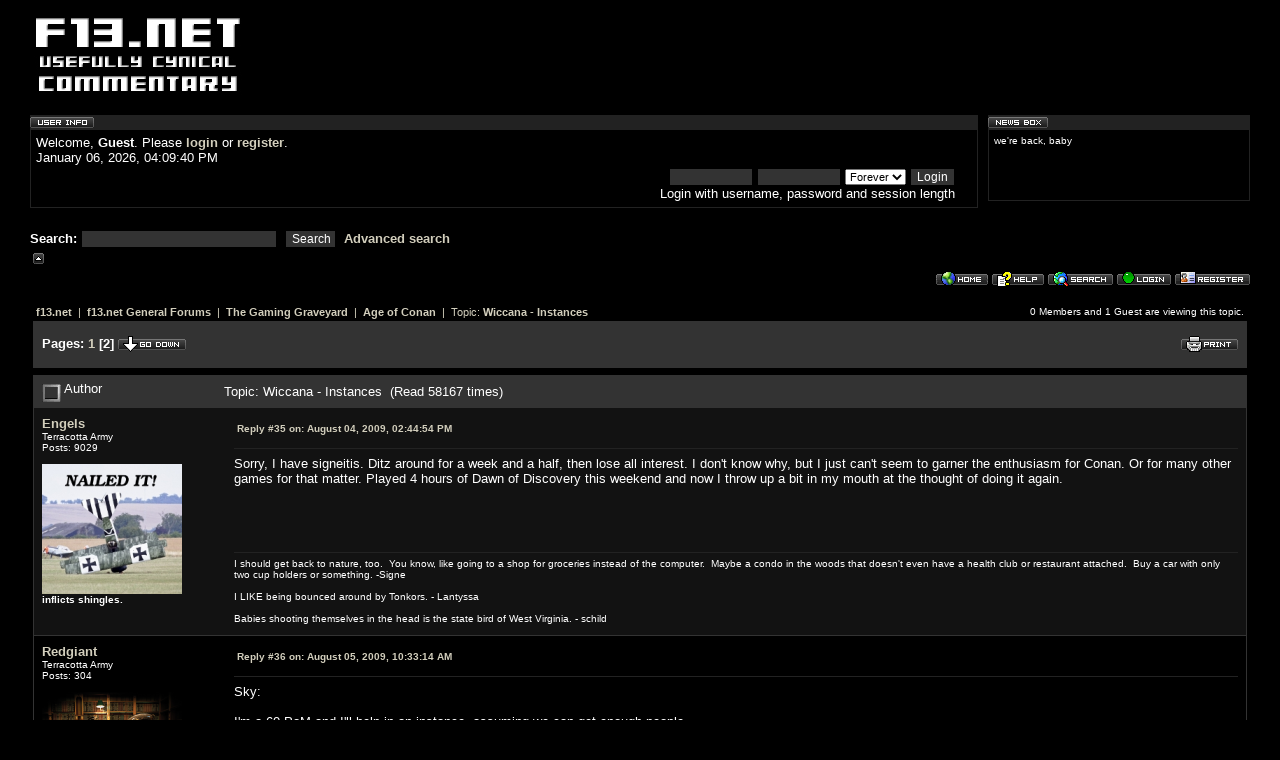

--- FILE ---
content_type: text/html; charset=ISO-8859-1
request_url: http://forums.f13.net/index.php?topic=17414.msg685491
body_size: 40515
content:
<!DOCTYPE html PUBLIC "-//W3C//DTD XHTML 1.0 Transitional//EN" "http://www.w3.org/TR/xhtml1/DTD/xhtml1-transitional.dtd">



<html><head>



	<meta http-equiv="Content-Type" content="text/html; charset=ISO-8859-1" />



	<meta name="description" content="f13.net forums - Wiccana - Instances" />



	<meta name="keywords" content="f13,gaming,usefully cynical commentary,mmorpg,hello kitty" />

	<link rel="stylesheet" type="text/css" href="http://forums.f13.net/Themes/default/tooltipster.css" />
	<link rel="stylesheet" type="text/css" href="http://forums.f13.net/Themes/f13/tooltipster.css" />

	<script type="text/javascript" src="http://code.jquery.com/jquery-1.7.0.min.js"></script>
	<script language="JavaScript" type="text/javascript" src="http://forums.f13.net/Themes/default/script.js"></script>
	<script language="JavaScript" type="text/javascript" src="http://forums.f13.net/Themes/default/video_popup.js"></script>
	<script language="JavaScript" type="text/javascript" src="http://forums.f13.net/Themes/default/jquery.tooltipster_hex.js"></script>
	<script language="JavaScript" type="text/javascript" src="http://forums.f13.net/Themes/default/hexdeck.js"></script>
	<script language="JavaScript" type="text/javascript" src="http://forums.f13.net/Themes/default/tooltipster.js"></script>

	<script language="JavaScript" type="text/javascript"><!--



		var smf_theme_url = "http://forums.f13.net/Themes/f13";



		var smf_images_url = "http://forums.f13.net/Themes/f13/images";


	// --></script>



	<title>f13.net forums - Wiccana - Instances</title>



	<link rel="stylesheet" type="text/css" href="http://forums.f13.net/Themes/f13/style.css" />



	<link rel="help" href="http://forums.f13.net/index.php?PHPSESSID=op153dnrjmmqsqrac0rvngd7r0&amp;action=help" target="_blank" />



	<link rel="search" href="http://forums.f13.net/index.php?PHPSESSID=op153dnrjmmqsqrac0rvngd7r0&amp;action=search" />



	<link rel="contents" href="http://forums.f13.net/index.php?PHPSESSID=op153dnrjmmqsqrac0rvngd7r0&amp;" />



	<link rel="prev" href="http://forums.f13.net/index.php?PHPSESSID=op153dnrjmmqsqrac0rvngd7r0&amp;action=;topic=17414.0;prev_next=prev" />



	<link rel="next" href="http://forums.f13.net/index.php?PHPSESSID=op153dnrjmmqsqrac0rvngd7r0&amp;action=;topic=17414.0;prev_next=next" />



	<link rel="index" href="http://forums.f13.net/index.php?PHPSESSID=op153dnrjmmqsqrac0rvngd7r0&amp;action=;board=84.0" />
	<style type="text/css">
	a img{
	border: 0;
	}
	</style>
	<script language="JavaScript" type="text/javascript"><!-- // --><![CDATA[
		var smf_scripturl = "http://forums.f13.net/index.php?PHPSESSID=op153dnrjmmqsqrac0rvngd7r0&amp;";
	// ]]></script>







	<script language="JavaScript" type="text/javascript"><!--



		var current_header = false;







		function shrinkHeader(mode)



		{



			document.cookie = "upshrink=" + (mode ? 1 : 0);



			document.getElementById("upshrink").src = smf_images_url + (mode ? "/upshrink2.gif" : "/upshrink.gif");







			document.getElementById("upshrinkHeader").style.display = mode ? "none" : "";







			current_header = mode;



		}



	// --></script>



<script src="http://www.google-analytics.com/urchin.js" type="text/javascript">
</script>
<script type="text/javascript">
_uacct = "UA-623020-1";
urchinTracker();
</script>

</head>

<body>



	<div id="headerarea" style="padding: 12px 30px 4px 30px;">


		<table cellspacing="0" cellpadding="0" border="0" align="center" width="100%" style="position: relative;">


			<tr>


				<td valign="bottom" style="padding: 4px; white-space: nowrap;">



					<a href="http://forums.f13.net"><img src="http://forums.f13.net/Themes/f13/images/f13logo.jpg" width="208" style="float: left;" alt="" border="0"/></a></td>

<td valign="bottom" style="padding: 0px; white-space: nowrap;">

</td>
</tr></table>

		<table cellspacing="0" cellpadding="0" border="0" align="center" width="100%" style="position: relative;">

			<tr><td>&nbsp;</td></tr>



			<tr id="upshrinkHeader">



				<td valign="top">



					<div class="headertitles" style="margin-right: 5px; position: relative;"><img src="http://forums.f13.net/Themes/f13/images/blank.gif" height="12" alt="" /></div>



					<div class="headerbodies" style="position: relative; margin-right: 5px;">



						<img src="http://forums.f13.net/Themes/f13/images/english/userinfo.gif" style="position: absolute; left: -1px; top: -16px; clear: both;" alt="" />



						<table width="99%" cellpadding="0" cellspacing="5" border="0"><tr>



							<td>Welcome, <b>Guest</b>. Please <a href="http://forums.f13.net/index.php?PHPSESSID=op153dnrjmmqsqrac0rvngd7r0&amp;action=login">login</a> or <a href="http://forums.f13.net/index.php?PHPSESSID=op153dnrjmmqsqrac0rvngd7r0&amp;action=register">register</a>.<br />



							January 06, 2026, 04:09:40 PM<br />







							<form action="http://forums.f13.net/index.php?PHPSESSID=op153dnrjmmqsqrac0rvngd7r0&amp;action=login2" method="post" style="margin: 3px 1ex 1px 0; text-align:right;">



								<input type="text" name="user" size="10" /> <input type="password" name="passwrd" size="10" />



								<select name="cookielength">



									<option value="60">1 Hour</option>



									<option value="1440">1 Day</option>



									<option value="10080">1 Week</option>



									<option value="302400">1 Month</option>



									<option value="-1" selected="selected">Forever</option>



								</select>



								<input type="submit" value="Login" /><br />



								Login with username, password and session length



							</form>



						</td></tr></table>



					</div>

	

					<br />



					<form action="http://forums.f13.net/index.php?PHPSESSID=op153dnrjmmqsqrac0rvngd7r0&amp;action=search2" method="post" style="margin: 0; margin-top: 7px;">



						<b>Search: </b><input type="text" name="search" value="" style="width: 190px;" />&nbsp;



						<input type="submit" name="submit" value="Search" style="width: 8ex;" />&nbsp;



						<a href="http://forums.f13.net/index.php?PHPSESSID=op153dnrjmmqsqrac0rvngd7r0&amp;action=search;advanced">Advanced search</a>



						<input type="hidden" name="advanced" value="0" />



						<input type="hidden" name="brd[84]" value="84" />



					</form>







				</td>



				<td width="262" style="padding-left: 5px;" valign="top">



					<div class="headertitles" style="width: 260px;"><img src="http://forums.f13.net/Themes/f13/images/blank.gif" height="12" alt="" /></div>



					<div class="headerbodies" style="width: 260px; position: relative; margin-bottom: 8px;">



						<img src="http://forums.f13.net/Themes/f13/images/english/newsbox.gif" style="position: absolute; left: -1px; top: -16px;" alt="" />



						<div style="height: 60px; overflow: auto; padding: 5px;" class="smalltext">we're back, baby</div>



					</div>



				</td>



			</tr>



		</table>







		<a href="#" onclick="shrinkHeader(!current_header); return false;"><img id="upshrink" src="http://forums.f13.net/Themes/f13/images/upshrink.gif" alt="*" title="Shrink or expand the header." style="margin: 2px 0;" border="0" /></a><img id="upshrinkTemp" src="http://forums.f13.net/Themes/f13/images/blank.gif" alt="" style="margin-right: 2ex;" />



				

				<div align="right"><a href="http://forums.f13.net/index.php?PHPSESSID=op153dnrjmmqsqrac0rvngd7r0&amp;"><img src="http://forums.f13.net/Themes/f13/images/english/home.gif" alt="Home" style="margin: 2px 0;" border="0" /></a> 



				<a href="http://forums.f13.net/index.php?PHPSESSID=op153dnrjmmqsqrac0rvngd7r0&amp;action=help" target="_blank"><img src="http://forums.f13.net/Themes/f13/images/english/help.gif" alt="Help" style="margin: 2px 0;" border="0" /></a> 



				<a href="http://forums.f13.net/index.php?PHPSESSID=op153dnrjmmqsqrac0rvngd7r0&amp;action=search"><img src="http://forums.f13.net/Themes/f13/images/english/search.gif" alt="Search" style="margin: 2px 0;" border="0" /></a> 



				<a href="http://forums.f13.net/index.php?PHPSESSID=op153dnrjmmqsqrac0rvngd7r0&amp;action=login"><img src="http://forums.f13.net/Themes/f13/images/english/login.gif" alt="Login" style="margin: 2px 0;" border="0" /></a> 



				<a href="http://forums.f13.net/index.php?PHPSESSID=op153dnrjmmqsqrac0rvngd7r0&amp;action=register"><img src="http://forums.f13.net/Themes/f13/images/english/register.gif" alt="Register" style="margin: 2px 0;" border="0" /></a>



	</div></div>



	<table width="98%" cellpadding="0" cellspacing="0" align="center" border="0"><tr>



		<td id="bodyarea" style="padding: 1ex 20px 2ex 20px;">

<a name="top"></a>

<a name="msg684890"></a>

<table width="100%" cellpadding="3" cellspacing="0">

	<tr>

		<td valign="bottom"><span class="nav" style="font-size: smaller;"><b><a href="http://forums.f13.net/index.php?PHPSESSID=op153dnrjmmqsqrac0rvngd7r0&amp;" class="nav">f13.net</a></b> &nbsp;|&nbsp; <b><a href="http://forums.f13.net/index.php?PHPSESSID=op153dnrjmmqsqrac0rvngd7r0&amp;#2" class="nav">f13.net General Forums</a></b> &nbsp;|&nbsp; <b><a href="http://forums.f13.net/index.php?PHPSESSID=op153dnrjmmqsqrac0rvngd7r0&amp;board=65.0" class="nav">The Gaming Graveyard</a></b> &nbsp;|&nbsp; <b><a href="http://forums.f13.net/index.php?PHPSESSID=op153dnrjmmqsqrac0rvngd7r0&amp;board=84.0" class="nav">Age of Conan</a></b> &nbsp;|&nbsp; Topic: <b><a href="http://forums.f13.net/index.php?PHPSESSID=op153dnrjmmqsqrac0rvngd7r0&amp;topic=17414.0" class="nav">Wiccana - Instances</a></b></span></td>

		<td align="right" class="smalltext">0 Members and 1 Guest are viewing this topic.</td>
    </tr>

</table>

<table width="100%" cellpadding="3" cellspacing="0" border="0" class="tborder" style="margin-bottom: 1ex;">

	<tr>

		<td align="left" class="catbg" width="100%" height="35">

			<table cellpadding="3" cellspacing="0" width="100%">

				<tr>

					<td>

						<b>Pages:</b> <a class="navPages" href="http://forums.f13.net/index.php?PHPSESSID=op153dnrjmmqsqrac0rvngd7r0&amp;topic=17414.0">1</a> [<b>2</b>]  <a href="#bot"><img src="http://forums.f13.net/Themes/f13/images/english/go_down.gif" alt="Go Down" border="0" align="top" /></a>

					</td>

					<td align="right" style="font-size: smaller;"><a href="http://forums.f13.net/index.php?PHPSESSID=op153dnrjmmqsqrac0rvngd7r0&amp;action=printpage;topic=17414.0" target="_blank"><img src="http://forums.f13.net/Themes/f13/images/english/print.gif" alt="Print" border="0" /></a></td>

				</tr>

			</table>

		</td>

	</tr>

</table>

<table width="100%" cellpadding="3" cellspacing="0" border="0" class="tborder" style="border-bottom: 0;">

	<tr class="titlebg">

		<td valign="middle" align="left" width="15%" style="padding-left: 6px;">

			<img src="http://forums.f13.net/Themes/f13/images/topic/veryhot_post.gif" alt="" align="middle" /> Author

		</td>

		<td valign="middle" align="left" width="85%" style="padding-left: 6px;">

			Topic: Wiccana - Instances &nbsp;(Read 58167 times)

		</td>

	</tr>

</table>

<table cellpadding="0" cellspacing="0" border="0" width="100%" class="bordercolor">

	<tr><td style="padding: 1px 1px 0 1px;">

		<table width="100%" cellpadding="3" cellspacing="0" border="0">

			<tr><td class="windowbg2">

				<table width="100%" cellpadding="5" cellspacing="0" style="table-layout: fixed;">

					<tr>

						<td valign="top" width="16%" rowspan="2" style="overflow: hidden;">

							<b><a href="http://forums.f13.net/index.php?PHPSESSID=op153dnrjmmqsqrac0rvngd7r0&amp;action=profile;u=1268" title="View the profile of Engels"><span style="color: ">Engels</span></a></b>

							<div class="smalltext">

								Terracotta Army<br />

								Posts: 9029<br />

								<br />

								<div style="overflow: auto; width: 100%;"><img src="http://forums.f13.net/index.php?PHPSESSID=op153dnrjmmqsqrac0rvngd7r0&amp;action=dlattach;attach=6161;type=avatar" alt="" class="avatar" border="0" /></div><b>

								inflicts shingles.</b><br /><br />

								

								

								

								<br />

							</div>

						</td>

						<td valign="top" width="85%" height="100%">

							<table width="100%" border="0"><tr>
								<td align="left" valign="middle" class="smalltext"><a href="http://forums.f13.net/index.php?PHPSESSID=op153dnrjmmqsqrac0rvngd7r0&amp;topic=17414.msg684890#msg684890">

									<b>Reply #35 on:</b> August 04, 2009, 02:44:54 PM</a></td>

								<td align="right" valign="bottom" height="20" nowrap="nowrap" style="font-size: smaller;">

								</td>

							</tr></table>

							<hr width="100%" size="1" class="hrcolor" />

							<div style="overflow: auto; width: 100%;">Sorry, I have signeitis. Ditz around for a week and a half, then lose all interest. I don&#039;t know why, but I just can&#039;t seem to garner the enthusiasm for Conan. Or for many other games for that matter. Played 4 hours of Dawn of Discovery this weekend and now I throw up a bit in my mouth at the thought of doing it again.</div>

						</td>

					</tr>

					<tr>

						<td valign="bottom" class="smalltext" width="85%">

							<table width="100%" border="0" style="table-layout: fixed;"><tr>

								<td align="left" colspan="2" class="smalltext" width="100%">

								</td>

							</tr><tr>

								<td align="left" valign="bottom" class="smalltext">

								</td>

								<td align="right" valign="bottom" class="smalltext">

								</td>

							</tr></table>

							<hr width="100%" size="1" class="hrcolor" />

							<div style="overflow: auto; width: 100%; padding-bottom: 3px;" class="signature">I should get back to nature, too.&nbsp; You know, like going to a shop for groceries instead of the computer.&nbsp; Maybe a condo in the woods that doesn&#39;t even have a health club or restaurant attached.&nbsp; Buy a car with only two cup holders or something. -Signe<br /><br />I LIKE being bounced around by Tonkors. - Lantyssa<br /><br />Babies shooting themselves in the head is the state bird of West Virginia. - schild</div>

						</td>

					</tr>

				</table>

			</td></tr>

		</table>

	</td></tr>

	<tr><td style="padding: 1px 1px 0 1px;">

		<a name="msg685370"></a>

		<table width="100%" cellpadding="3" cellspacing="0" border="0">

			<tr><td class="windowbg">

				<table width="100%" cellpadding="5" cellspacing="0" style="table-layout: fixed;">

					<tr>

						<td valign="top" width="16%" rowspan="2" style="overflow: hidden;">

							<b><a href="http://forums.f13.net/index.php?PHPSESSID=op153dnrjmmqsqrac0rvngd7r0&amp;action=profile;u=3164" title="View the profile of Redgiant"><span style="color: ">Redgiant</span></a></b>

							<div class="smalltext">

								Terracotta Army<br />

								Posts: 304<br />

								<br />

								<div style="overflow: auto; width: 100%;"><img src="http://forums.f13.net/index.php?PHPSESSID=op153dnrjmmqsqrac0rvngd7r0&amp;action=dlattach;attach=4417;type=avatar" alt="" class="avatar" border="0" /></div>

								

								

								

								<br />

							</div>

						</td>

						<td valign="top" width="85%" height="100%">

							<table width="100%" border="0"><tr>
								<td align="left" valign="middle" class="smalltext"><a href="http://forums.f13.net/index.php?PHPSESSID=op153dnrjmmqsqrac0rvngd7r0&amp;topic=17414.msg685370#msg685370">

									<b>Reply #36 on:</b> August 05, 2009, 10:33:14 AM</a></td>

								<td align="right" valign="bottom" height="20" nowrap="nowrap" style="font-size: smaller;">

								</td>

							</tr></table>

							<hr width="100%" size="1" class="hrcolor" />

							<div style="overflow: auto; width: 100%;">Sky:<br /><br />I&#039;m a 60 PoM and I&#039;ll help in an instance, assuming we can get enough people.<br /><br />Also, I don&#039;t know the threshhold at which a lvl 80 is no longer superman in an Epic instance. But I imagine that one of those bosses is going to start being felt at 60+.<br /><br />Engels:<br /><br />For me, Everquest in 1999-2000 and DAoC until ToA were the real times where I couldn&#039;t wait to play with others I knew in-game. The guild (and realm) community was very strong, and everyone was into playing through their avatars.<br /><br />Nowadays, all the games make it so you don&#039;t play through your avatar and immerse, you are very aware that you are just pushing buttons and soloing casually away. It is a combination of nothing really being &quot;new&quot; any more, the casualness and no-risk-ness of games, and generaly everyone being solo-oriented for whatever reasons the game decided to push you there.</div>

						</td>

					</tr>

					<tr>

						<td valign="bottom" class="smalltext" width="85%">

							<table width="100%" border="0" style="table-layout: fixed;"><tr>

								<td align="left" colspan="2" class="smalltext" width="100%">

								</td>

							</tr><tr>

								<td align="left" valign="bottom" class="smalltext">

								</td>

								<td align="right" valign="bottom" class="smalltext">

								</td>

							</tr></table>

							<hr width="100%" size="1" class="hrcolor" />

							<div style="overflow: auto; width: 100%; padding-bottom: 3px;" class="signature">A FUCKING COMPANY IS AT STEAK</div>

						</td>

					</tr>

				</table>

			</td></tr>

		</table>

	</td></tr>

	<tr><td style="padding: 1px 1px 0 1px;">

		<a name="msg685491"></a><a name="new"></a>

		<table width="100%" cellpadding="3" cellspacing="0" border="0">

			<tr><td class="windowbg2">

				<table width="100%" cellpadding="5" cellspacing="0" style="table-layout: fixed;">

					<tr>

						<td valign="top" width="16%" rowspan="2" style="overflow: hidden;">

							<b><a href="http://forums.f13.net/index.php?PHPSESSID=op153dnrjmmqsqrac0rvngd7r0&amp;action=profile;u=331" title="View the profile of Typhon"><span style="color: ">Typhon</span></a></b>

							<div class="smalltext">

								Terracotta Army<br />

								Posts: 2493<br />

								<br />

								<div style="overflow: auto; width: 100%;"><img src="http://forums.f13.net/index.php?PHPSESSID=op153dnrjmmqsqrac0rvngd7r0&amp;action=dlattach;attach=1320;type=avatar" alt="" class="avatar" border="0" /></div>

								

								

								

								<br />

							</div>

						</td>

						<td valign="top" width="85%" height="100%">

							<table width="100%" border="0"><tr>
								<td align="left" valign="middle" class="smalltext"><a href="http://forums.f13.net/index.php?PHPSESSID=op153dnrjmmqsqrac0rvngd7r0&amp;topic=17414.msg685491#msg685491">

									<b>Reply #37 on:</b> August 05, 2009, 12:45:32 PM</a></td>

								<td align="right" valign="bottom" height="20" nowrap="nowrap" style="font-size: smaller;">

								</td>

							</tr></table>

							<hr width="100%" size="1" class="hrcolor" />

							<div style="overflow: auto; width: 100%;"><div class="quoteheader"><a href="http://forums.f13.net/index.php?PHPSESSID=op153dnrjmmqsqrac0rvngd7r0&amp;topic=17414.msg684883#msg684883">Quote from: Sky on August 04, 2009, 02:33:04 PM</a></div><div class="quote">What levels are your guys? Breas is a 52 Conq right now. I&#039;d probably prefer the cheese method of having a lvl 80 walk through it for the quest updates, since putting together a PUG would be tough.<br /><br />Fiancee works late the next couple nights so I should be on a little more (and earlier), but I also have to make cookies tonight.<br /></div><br />Highest char is lvl 48 HoX.</div>

						</td>

					</tr>

					<tr>

						<td valign="bottom" class="smalltext" width="85%">

							<table width="100%" border="0" style="table-layout: fixed;"><tr>

								<td align="left" colspan="2" class="smalltext" width="100%">

								</td>

							</tr><tr>

								<td align="left" valign="bottom" class="smalltext">

								</td>

								<td align="right" valign="bottom" class="smalltext">

								</td>

							</tr></table>

						</td>

					</tr>

				</table>

			</td></tr>

		</table>

	</td></tr>

	<tr><td style="padding: 1px 1px 0 1px;">

		<a name="msg685511"></a>

		<table width="100%" cellpadding="3" cellspacing="0" border="0">

			<tr><td class="windowbg">

				<table width="100%" cellpadding="5" cellspacing="0" style="table-layout: fixed;">

					<tr>

						<td valign="top" width="16%" rowspan="2" style="overflow: hidden;">

							<b><a href="http://forums.f13.net/index.php?PHPSESSID=op153dnrjmmqsqrac0rvngd7r0&amp;action=profile;u=510" title="View the profile of Sky"><span style="color: ">Sky</span></a></b>

							<div class="smalltext">

								Terracotta Army<br />

								Posts: 32117<br />

								<br />

								<div style="overflow: auto; width: 100%;"><img src="http://forums.f13.net/index.php?PHPSESSID=op153dnrjmmqsqrac0rvngd7r0&amp;action=dlattach;attach=6736;type=avatar" alt="" class="avatar" border="0" /></div><b>

								I love my TV an&#039; hug my TV an&#039; call it &#039;George&#039;.</b><br /><br />

								

								

								

								<br />

							</div>

						</td>

						<td valign="top" width="85%" height="100%">

							<table width="100%" border="0"><tr>
								<td align="left" valign="middle" class="smalltext"><a href="http://forums.f13.net/index.php?PHPSESSID=op153dnrjmmqsqrac0rvngd7r0&amp;topic=17414.msg685511#msg685511">

									<b>Reply #38 on:</b> August 05, 2009, 01:08:07 PM</a></td>

								<td align="right" valign="bottom" height="20" nowrap="nowrap" style="font-size: smaller;">

								</td>

							</tr></table>

							<hr width="100%" size="1" class="hrcolor" />

							<div style="overflow: auto; width: 100%;">Free month is up tonight, too late.</div>

						</td>

					</tr>

					<tr>

						<td valign="bottom" class="smalltext" width="85%">

							<table width="100%" border="0" style="table-layout: fixed;"><tr>

								<td align="left" colspan="2" class="smalltext" width="100%">

								</td>

							</tr><tr>

								<td align="left" valign="bottom" class="smalltext">

								</td>

								<td align="right" valign="bottom" class="smalltext">

								</td>

							</tr></table>

						</td>

					</tr>

				</table>

			</td></tr>

		</table>

	</td></tr>

	<tr><td style="padding: 1px 1px 0 1px;">

		<a name="msg689258"></a>

		<table width="100%" cellpadding="3" cellspacing="0" border="0">

			<tr><td class="windowbg2">

				<table width="100%" cellpadding="5" cellspacing="0" style="table-layout: fixed;">

					<tr>

						<td valign="top" width="16%" rowspan="2" style="overflow: hidden;">

							<b><a href="http://forums.f13.net/index.php?PHPSESSID=op153dnrjmmqsqrac0rvngd7r0&amp;action=profile;u=69" title="View the profile of Soukyan"><span style="color: ">Soukyan</span></a></b>

							<div class="smalltext">

								Terracotta Army<br />

								Posts: 1995<br />

								<br />

								<div style="overflow: auto; width: 100%;"><img src="http://forums.f13.net/index.php?PHPSESSID=op153dnrjmmqsqrac0rvngd7r0&amp;action=dlattach;attach=3640;type=avatar" alt="" class="avatar" border="0" /></div>

								

								

								

								<br />

								<a href="http://indigospot.com" title="Indigo Spot" target="_blank"><img src="http://forums.f13.net/Themes/f13/images/www_sm.gif" alt="WWW" border="0" /></a>

							</div>

						</td>

						<td valign="top" width="85%" height="100%">

							<table width="100%" border="0"><tr>
								<td align="left" valign="middle" class="smalltext"><a href="http://forums.f13.net/index.php?PHPSESSID=op153dnrjmmqsqrac0rvngd7r0&amp;topic=17414.msg689258#msg689258">

									<b>Reply #39 on:</b> August 13, 2009, 11:18:50 AM</a></td>

								<td align="right" valign="bottom" height="20" nowrap="nowrap" style="font-size: smaller;">

								</td>

							</tr></table>

							<hr width="100%" size="1" class="hrcolor" />

							<div style="overflow: auto; width: 100%;"><div class="quoteheader"><a href="http://forums.f13.net/index.php?PHPSESSID=op153dnrjmmqsqrac0rvngd7r0&amp;topic=17414.msg685370#msg685370">Quote from: Redgiant on August 05, 2009, 10:33:14 AM</a></div><div class="quote">For me, Everquest in 1999-2000 and DAoC until ToA were the real times where I couldn&#039;t wait to play with others I knew in-game. The guild (and realm) community was very strong, and everyone was into playing through their avatars.<br /></div><br />So true. EQ was immersive for me for a while, but at the time I didn&#039;t have as much play time. When I hit DAoC with some friends on release, we played non-stop until ToA. It was great fun and the RvR was the draw. I looked forward to logging in to play. You&#039;re right that the more games move toward solo accomplishment, the less draw there is... at least for me. But the same goes for me with single-player games as well these days. When I think of playing a game, I think of the accomplishments I can achieve in real life and go do those instead. I think it&#039;s a function of age. Bleh. </div>

						</td>

					</tr>

					<tr>

						<td valign="bottom" class="smalltext" width="85%">

							<table width="100%" border="0" style="table-layout: fixed;"><tr>

								<td align="left" colspan="2" class="smalltext" width="100%">

								</td>

							</tr><tr>

								<td align="left" valign="bottom" class="smalltext">

								</td>

								<td align="right" valign="bottom" class="smalltext">

								</td>

							</tr></table>

							<hr width="100%" size="1" class="hrcolor" />

							<div style="overflow: auto; width: 100%; padding-bottom: 3px;" class="signature">&quot;Life is no cabaret... we&#39;re inviting you anyway.&quot; ~<a href="http://www.dresdendolls.com" target="_blank">Amanda Palmer</a><br />&quot;Tree, awesome, numa numa, love triangle, internal combustion engine, mountain, walk, whiskey, peace, pascagoula&quot; ~<a href="http://forums.f13.net/index.php?PHPSESSID=op153dnrjmmqsqrac0rvngd7r0&amp;topic=6977.msg187486#msg187486" target="_blank">Lantyssa</a><br />&quot;Les vrais paradis sont les paradis qu&#39;on a perdus.&quot; ~Marcel Proust</div>

						</td>

					</tr>

				</table>

			</td></tr>

		</table>

	</td></tr>

	<tr><td style="padding: 1px 1px 0 1px;">

		<a name="msg689298"></a>

		<table width="100%" cellpadding="3" cellspacing="0" border="0">

			<tr><td class="windowbg">

				<table width="100%" cellpadding="5" cellspacing="0" style="table-layout: fixed;">

					<tr>

						<td valign="top" width="16%" rowspan="2" style="overflow: hidden;">

							<b><a href="http://forums.f13.net/index.php?PHPSESSID=op153dnrjmmqsqrac0rvngd7r0&amp;action=profile;u=510" title="View the profile of Sky"><span style="color: ">Sky</span></a></b>

							<div class="smalltext">

								Terracotta Army<br />

								Posts: 32117<br />

								<br />

								<div style="overflow: auto; width: 100%;"><img src="http://forums.f13.net/index.php?PHPSESSID=op153dnrjmmqsqrac0rvngd7r0&amp;action=dlattach;attach=6736;type=avatar" alt="" class="avatar" border="0" /></div><b>

								I love my TV an&#039; hug my TV an&#039; call it &#039;George&#039;.</b><br /><br />

								

								

								

								<br />

							</div>

						</td>

						<td valign="top" width="85%" height="100%">

							<table width="100%" border="0"><tr>
								<td align="left" valign="middle" class="smalltext"><a href="http://forums.f13.net/index.php?PHPSESSID=op153dnrjmmqsqrac0rvngd7r0&amp;topic=17414.msg689298#msg689298">

									<b>Reply #40 on:</b> August 13, 2009, 12:08:19 PM</a></td>

								<td align="right" valign="bottom" height="20" nowrap="nowrap" style="font-size: smaller;">

								</td>

							</tr></table>

							<hr width="100%" size="1" class="hrcolor" />

							<div style="overflow: auto; width: 100%;">I feel the same way, but kind of reversed. A single player or solo friendly game I can take at my pace, go afk whenever I have the need or urge, stop and start when I have the time. Things dependent on multiplayer just cut into my schedule too much, and I don&#039;t enjoy scheduling ahead of time to play a video game. Just about any game where the achievements are more important than the fun (sitting on boring raids to get the good gear comes to mind), I&#039;d rather just do something irl, whether it&#039;s learn a new song or build something.</div>

						</td>

					</tr>

					<tr>

						<td valign="bottom" class="smalltext" width="85%">

							<table width="100%" border="0" style="table-layout: fixed;"><tr>

								<td align="left" colspan="2" class="smalltext" width="100%">

								</td>

							</tr><tr>

								<td align="left" valign="bottom" class="smalltext">

								</td>

								<td align="right" valign="bottom" class="smalltext">

								</td>

							</tr></table>

						</td>

					</tr>

				</table>

			</td></tr>

		</table>

	</td></tr>

	<tr><td style="padding: 1px 1px 0 1px;">

		<a name="msg689655"></a>

		<table width="100%" cellpadding="3" cellspacing="0" border="0">

			<tr><td class="windowbg2">

				<table width="100%" cellpadding="5" cellspacing="0" style="table-layout: fixed;">

					<tr>

						<td valign="top" width="16%" rowspan="2" style="overflow: hidden;">

							<b><a href="http://forums.f13.net/index.php?PHPSESSID=op153dnrjmmqsqrac0rvngd7r0&amp;action=profile;u=3370" title="View the profile of DLRiley"><span style="color: ">DLRiley</span></a></b>

							<div class="smalltext">

								Terracotta Army<br />

								Posts: 1982<br />

								<br />

								

								

								

								<br />

							</div>

						</td>

						<td valign="top" width="85%" height="100%">

							<table width="100%" border="0"><tr>
								<td align="left" valign="middle" class="smalltext"><a href="http://forums.f13.net/index.php?PHPSESSID=op153dnrjmmqsqrac0rvngd7r0&amp;topic=17414.msg689655#msg689655">

									<b>Reply #41 on:</b> August 13, 2009, 08:40:41 PM</a></td>

								<td align="right" valign="bottom" height="20" nowrap="nowrap" style="font-size: smaller;">

								</td>

							</tr></table>

							<hr width="100%" size="1" class="hrcolor" />

							<div style="overflow: auto; width: 100%;"><div class="quoteheader"><a href="http://forums.f13.net/index.php?PHPSESSID=op153dnrjmmqsqrac0rvngd7r0&amp;topic=17414.msg689298#msg689298">Quote from: Sky on August 13, 2009, 12:08:19 PM</a></div><div class="quote">I feel the same way, but kind of reversed. A single player or solo friendly game I can take at my pace, go afk whenever I have the need or urge, stop and start when I have the time. Things dependent on multiplayer just cut into my schedule too much, and I don&#039;t enjoy scheduling ahead of time to play a video game. Just about any game where the achievements are more important than the fun (sitting on boring raids to get the good gear comes to mind), I&#039;d rather just do something irl, whether it&#039;s learn a new song or build something.<br /></div><br />Agreed. I rarely like to &quot;fit&quot; a video game in my schedule and i don&#039;t make a habit of doing so too often even when i&#039;m in a clan/guild setting. I wouldn&#039;t buy a game if i have to rely on someone else to make it fun.&nbsp; </div>

						</td>

					</tr>

					<tr>

						<td valign="bottom" class="smalltext" width="85%">

							<table width="100%" border="0" style="table-layout: fixed;"><tr>

								<td align="left" colspan="2" class="smalltext" width="100%">

								</td>

							</tr><tr>

								<td align="left" valign="bottom" class="smalltext">

								</td>

								<td align="right" valign="bottom" class="smalltext">

								</td>

							</tr></table>

						</td>

					</tr>

				</table>

			</td></tr>

		</table>

	</td></tr>

	<tr><td style="padding: 0 0 1px 0;"></td></tr>

</table>

<a name="lastPost"></a>



<table width="100%" cellpadding="3" cellspacing="0" border="0" class="tborder" style="margin-top: 1ex;">

	<tr>

		<td align="left" class="catbg" width="100%" height="30">

			<table cellpadding="3" cellspacing="0" width="100%">

				<tr>

					<td>

						<a name="bot"></a><b>Pages:</b> <a class="navPages" href="http://forums.f13.net/index.php?PHPSESSID=op153dnrjmmqsqrac0rvngd7r0&amp;topic=17414.0">1</a> [<b>2</b>]  <a href="#top"><img src="http://forums.f13.net/Themes/f13/images/english/go_up.gif" alt="Go Up" border="0" align="top" /></a>

					</td>

					<td align="right" style="font-size: smaller;"><a href="http://forums.f13.net/index.php?PHPSESSID=op153dnrjmmqsqrac0rvngd7r0&amp;action=printpage;topic=17414.0" target="_blank"><img src="http://forums.f13.net/Themes/f13/images/english/print.gif" alt="Print" border="0" /></a>&nbsp;

					</td>

				</tr>

			</table>

		</td>

	</tr>

</table>

<script language="JavaScript1.2" type="text/javascript"><!--

	var currentSwap = true



	function doQuote(messageid)

	{

		if (currentSwap)

			window.location.href = "http://forums.f13.net/index.php?PHPSESSID=op153dnrjmmqsqrac0rvngd7r0&amp;action=post;quote=" + messageid + ";topic=17414.35;sesc=9bb1dd52c71207c7c77403efe2afb583";

		else

		{

			window.open("http://forums.f13.net/index.php?PHPSESSID=op153dnrjmmqsqrac0rvngd7r0&amp;action=quotefast;quote=" + messageid + ";sesc=9bb1dd52c71207c7c77403efe2afb583", "quote", "toolbar=no,location=no,status=no,menubar=no,scrollbars=yes,top=40,left=40,width=240,height=90,resizable=no;");

			if (navigator.appName == "Microsoft Internet Explorer")

				window.location.hash = "quickreply";

			else

				window.location.hash = "#quickreply";

		}

	}

// --></script>

<table border="0" width="100%" cellpadding="0" cellspacing="0">

	<tr>

		<td valign="top" align="left"><span class="nav" style="font-size: smaller;"><b><a href="http://forums.f13.net/index.php?PHPSESSID=op153dnrjmmqsqrac0rvngd7r0&amp;" class="nav">f13.net</a></b> &nbsp;|&nbsp; <b><a href="http://forums.f13.net/index.php?PHPSESSID=op153dnrjmmqsqrac0rvngd7r0&amp;#2" class="nav">f13.net General Forums</a></b> &nbsp;|&nbsp; <b><a href="http://forums.f13.net/index.php?PHPSESSID=op153dnrjmmqsqrac0rvngd7r0&amp;board=65.0" class="nav">The Gaming Graveyard</a></b> &nbsp;|&nbsp; <b><a href="http://forums.f13.net/index.php?PHPSESSID=op153dnrjmmqsqrac0rvngd7r0&amp;board=84.0" class="nav">Age of Conan</a></b> &nbsp;|&nbsp; Topic: <b><a href="http://forums.f13.net/index.php?PHPSESSID=op153dnrjmmqsqrac0rvngd7r0&amp;topic=17414.0" class="nav">Wiccana - Instances</a></b></span></td> 

		<td valign="top" align="right" class="smalltext"> <span class="nav">&nbsp;</span></td>

	</tr>

</table>

<div style="padding-top: 4px; padding-bottom: 4px;"></div>

<div align="right" style="margin-bottom: 1ex;">

	<form action="http://forums.f13.net/index.php?PHPSESSID=op153dnrjmmqsqrac0rvngd7r0&amp;" method="get" name="jumptoForm">

		<span class="smalltext">Jump to:</span>

		<select name="jumpto" onchange="if (this.options[this.selectedIndex].value) window.location.href='http://forums.f13.net/index.php' + this.options[this.selectedIndex].value;">

			<option value="">Please select a destination:</option>

			<option value="" disabled="disabled">-----------------------------</option>

			<option value="#2">f13.net General Forums</option>

			<option value="" disabled="disabled">-----------------------------</option>

			<option value="?board=58.0"> => News</option>

			<option value="?board=2.0"> => General Discussion</option>

			<option value="?board=31.0"> ===> Comics</option>

			<option value="?board=42.0"> ===> Sports / Fantasy Sports</option>

			<option value="?board=32.0"> ===> Serious Business</option>

			<option value="?board=89.0"> ===> TV</option>

			<option value="?board=90.0"> ===> Movies</option>

			<option value="?board=3.0"> => Gaming</option>

			<option value="?board=78.0"> ===> But is it Fun?</option>

			<option value="?board=77.0"> ===> Steam</option>

			<option value="?board=92.0"> ===> The f13 Radicalthon</option>

			<option value="?board=100.0"> ===> Mobile</option>

			<option value="?board=110.0"> ===> Conan Exiles</option>

			<option value="?board=111.0"> ===> Board Games</option>

			<option value="?board=65.0"> => The Gaming Graveyard</option>

			<option value="?board=15.0"> ===> Game Design/Development</option>

			<option value="?board=45.0"> ===> MMOG Discussion</option>

			<option value="?board=50.0"> =====> Eve Online</option>

			<option value="?board=91.0"> =====> Browser-Based Titles</option>

			<option value="?board=46.0"> ===> Gaming Conferences and Conventions</option>

			<option value="?board=81.0"> =====> GDC '08</option>

			<option value="?board=54.0"> =====> The Schild Chronicles '06</option>

			<option value="?board=64.0"> =====> AGC '06</option>

			<option value="?board=55.0"> =====> E3 '06</option>

			<option value="?board=47.0"> =====> AGC '05</option>

			<option value="?board=39.0"> =====> E3 '05</option>

			<option value="?board=49.0"> =====> E3 '04</option>

			<option value="?board=26.0"> ===> World of Warcraft</option>

			<option value="?board=79.0"> =====> Burning Region</option>

			<option value="?board=101.0"> ===> Guild Wars 2</option>

			<option value="?board=102.0"> ===> Diablo 3</option>

			<option value="?board=82.0"> ===> Blood Bowl Bullshit</option>

			<option value="?board=94.0"> ===> League of Legends</option>

			<option value="?board=104.0"> ===> MechWarrior Online</option>

			<option value="?board=105.0"> ===> Hex: Shards of Fate</option>

			<option value="?board=103.0"> ===> The Secret World</option>

			<option value="?board=84.0" selected="selected"> ===> Age of Conan</option>

			<option value="?board=18.0"> ===> City of Heroes / City of Villains</option>

			<option value="?board=44.0"> ===> Dungeons &amp; Dragon Online</option>

			<option value="?board=21.0"> ===> Everquest 2</option>

			<option value="?board=24.0"> ===> Guild Wars</option>

			<option value="?board=76.0"> ===> Hellgate: London</option>

			<option value="?board=62.0"> ===> Lord of the Rings Online</option>

			<option value="?board=22.0"> ===> Magic: The Gathering Online</option>

			<option value="?board=80.0"> ===> Pirates of the Burning Sea</option>

			<option value="?board=66.0"> ===> PlanetSide</option>

			<option value="?board=98.0"> ===> RIFT</option>

			<option value="?board=74.0"> =====> Vader Pics</option>

			<option value="?board=99.0"> ===> Star Wars: The Old Republic</option>

			<option value="?board=61.0"> ===> Titan Quest</option>

			<option value="?board=53.0"> ===> Ultima Online</option>

			<option value="?board=86.0"> ===> Warhammer Online</option>

			<option value="?board=88.0"> =====> Bat Country</option>

			<option value="?board=34.0"> ===> Game Related Downloads</option>

			<option value="?board=10.0"> ===> Archived: We distort. We decide.</option>

			<option value="?board=113.0"> ===> Giaganto Walls of Text</option>

		</select>&nbsp;

		<input type="button" value="go" onclick="if (document.jumptoForm.jumpto.options[document.jumptoForm.jumpto.selectedIndex].value) window.location.href = 'http://forums.f13.net/index.php' + document.jumptoForm.jumpto.options[document.jumptoForm.jumpto.selectedIndex].value;" />

	</form>

</div>

<br /><img src="http://forums.f13.net/Themes/f13/images/blank.gif" alt="" id="fetchSessionTemp" /></td>



	</tr></table>







	<div id="footerarea" style="text-align: center; padding-bottom: 1ex;">



		<script language="JavaScript" type="text/javascript"><!--



			function smfFooterHighlight(element, value)



			{



				element.src = smf_images_url + "/" + (value ? "h_" : "") + element.id + ".gif";



			}



		// --></script>



		<table cellspacing="0" cellpadding="3" border="0" align="center" width="100%">



			<tr>




				<td valign="middle" align="center" style="white-space: nowrap;">



					
		<span class="smalltext" style="display: inline; visibility: visible; font-family: Verdana, Arial, sans-serif;"><a href="http://www.simplemachines.org/" title="Simple Machines Forum" target="_blank">Powered by SMF 1.1.10</a> | 
<a href="http://www.simplemachines.org/about/copyright.php" title="Free Forum Software" target="_blank">SMF &copy; 2006-2009, Simple Machines LLC</a>
		</span>



				</td>



			</tr>



		</table>



		</div>



		<script language="JavaScript" type="text/javascript"><!--



			window.addEventListener("load", smf_codeFix, false);







			function smf_codeFix()



			{



				var codeFix = document.getElementsByTagName ? document.getElementsByTagName("div") : document.all.tags("div");







				for (var i = 0; i < codeFix.length; i++)



				{



					if (codeFix[i].className == "code" && codeFix[i].offsetHeight < 20)



						codeFix[i].style.height = (codeFix[i].offsetHeight + 20) + "px";



				}



			}



		// --></script>



	</body>



</html>

--- FILE ---
content_type: text/css
request_url: http://forums.f13.net/Themes/f13/tooltipster.css
body_size: 59
content:
b.tooltip {
    color: #f8a61e;
    font-weight: normal;
}


--- FILE ---
content_type: text/css
request_url: http://forums.f13.net/Themes/f13/style.css
body_size: 8300
content:
/* Normal, standard links. */



a:link



{



	color: #D2CEBC;
	font-weight: bold;
	text-decoration: none;



}



a:visited



{



	color: #D2CEBC;

	font-weight: bold;

	text-decoration: none;



}



a:hover



{



	color: #D2CEBC;

	font-weight: bold;

	text-decoration: underline;



}

a.newboard:link



{



	color: #E5BC43;
	font-weight: bold;
	text-decoration: none;



}



a.newboard:visited



{



	color: #E5BC43;

	font-weight: bold;

	text-decoration: none;



}



a.newboard:hover



{



	color: #E5BC43;

	font-weight: bold;

	text-decoration: underline;



}


a.smalltext2:link



{



	color: #E5BC43;
	font-weight: bold;
	text-decoration: none;



}



a.smalltext2:visited



{



	color: #E5BC43;

	font-weight: bold;

	text-decoration: none;



}



a.smalltext2:hover



{



	color: #E5BC43;

	font-weight: bold;

	text-decoration: underline;



}


/* Navigation links - for the link tree. */



.nav, .nav:link, .nav:visited



{



	color: #D2CEBC;



	text-decoration: none;



}



a.nav:hover



{



	font-weight: bold;



	color: #D2CEBC;



	text-decoration: underline;



}







/* Tables should show empty cells. */



table



{



	empty-cells: show;



}







/* By default (td, body..) use Tahoma in black. */



body, td



{



	color: #FFFFFF;



	font-size: small;



	font-family: Tahoma, arial, helvetica, serif;



}







/* The main body of the entire forum. */



body



{



	background-color: #000000;



	margin: 0px;



	padding: 0px;



}







/* Input boxes - just a bit smaller than normal so they align well. */



input, textarea, button



{



	font-size: 9pt;



	color: #FFFFFF;



	background-color: #333333;



	border: 1px solid #000000;



	font-family: Tahoma, arial, helvetica, serif;



}







/* All input elements that are checkboxes or radio buttons. */



input.check



{

	color: #fff;



	background-color: #121212;



}







/* Selects are a bit smaller, because it makes them look even better 8). */



select



{



	font-size: 8pt;



	font-weight: normal;



	color: #000000;



	font-family: Tahoma, arial, helvetica, serif;



}







/* Standard horizontal rule.. ([hr], etc.) */



hr, .hrcolor



{



	height: 1px;



	border: 0;



	color: #222222;



	background-color: #222222;



}



/* A code block - maybe even PHP ;). */



.code



{



	color: #CCCCCC;



	background-color: #222222;



	border: 1px solid #000000;



	padding: 1px;



	font-family: "courier new", helvetica, "times new roman", serif;



	font-size: x-small;



	width: 99%;



	margin: 1px auto 1px auto;



	white-space: nowrap;



	overflow: auto;



}



/* A quote, perhaps from another post. */
.quote
{
     width: 95%;
     background-color: #222222;
     border-left: #000000 0px solid;
     border-right: #000000 0px solid;
     border-bottom: #000000 1px solid;
     padding: 4px;
     margin: 0px auto 8px;
     color: #CCCCCC;
}

/* Nested quotes alternating color. */
.quote .quote, .quote .quote .quote .quote, .quote .quote .quote .quote .quote .quote
{
     background-color: #3D3D3D;
}
.quote .quote .quote, .quote .quote .quote .quote .quote
{
     background-color: #222222;
}


/* The "Quote:" header parts... */
.quoteheader
{
     width: 95%;
     border-left: 0;
     border-right: 0;
     border-top: #000000 1px solid;
     padding: 3px;
     font-size: small;
     font-color: #CCCCCC;
     margin: 8px auto 0px;
     background-position: center right;
     background-color: #222222;
}

/* Nested quoteheaders alternating color. */
.quote .quoteheader, .quote .quote .quote .quoteheader, .quote .quote .quote .quote .quote .quoteheader
{
     background-color: #3D3D3D;
     background-position: center right;
}
.quote .quote .quoteheader, .quote .quote .quote .quote .quoteheader
{
     background-color: #222222;
}







/* Generally, those [?] icons.  This makes your cursor a help icon. */



.help



{



	cursor: help;



}







/* /me uses this a lot. (emote, try typing /me in a post.) */



.meaction



{



	color: red;



}







/* The main post box - this makes it as wide as possible. */



.editor



{



	width: 96%;



}







/* Highlighted text - such as search results ;). */



.highlight



{



	background-color: yellow;



	font-weight: bold;



	color: black;



}







/* Alternating backgrounds for posts, and several other sections of the forum. */



.windowbg



{



	color: #fff;



	background-color: #000000;



}



.windowbg2



{



	color: #fff;



	background-color: #121212;



}







/* All the signatures used in the forum.  If your forum users use Mozilla, Opera, or Safari, you might add max-height here ;). */



.signature



{



}







/* These are used primarily for titles, but also for headers (the row that says what everything in the table is.) */



.titlebg, tr.titlebg td, .titlebg a:link, .titlebg a:visited



{



	color: white;



	font-style: normal;



	background-color: #333333;



}



.titlebg2

{

	color: white;

	font-style: normal;

	background-color: #000000;

}



.titlebg a:hover



{



	color: #dfdfdf;



}







/* This is used for categories, page indexes, and several other areas in the forum. */



.catbg



{



	background-color: #333333;



}







/* This is used for a category that has new posts in it... to make it light up. */



.catbg2



{



	background-color: #333333;



}







.catbg, .catbg2



{



	font-weight: bold;



	background-color: #333333;



	color: #FFFFFF;



}







/* This is used for tables that have a grid/border background color (such as the topic listing.) */



.bordercolor



{



	background-color: #333333;



}







/* This is used on tables that should just have a border around them. */



.tborder



{



	border: 1px solid #333333;



	background-color: #333333;



	padding: 2px;



}



.tborder2



{

	padding: 2px;



}





/* Default font sizes: small (8pt), normal (10pt), and large (14pt). */



.smalltext



{



	font-size: x-small;



	font-family: Tahoma, arial, helvetica, serif;



}

.smalltext2



{

	font-size: x-small;


	font-family: Tahoma, arial, helvetica, serif;



}


.normaltext



{



	font-size: small;



}



.largetext



{



	font-size: large;



}







/* This is the white header area where the title, menu bars, and header boxes are. */



#headerarea



{



	background-color: #000000;



}



/* This is the main area of the forum, the part that's gray. */



#bodyarea



{



	background-color: #000000;



}



/* And this is the bottom, where the copyright is, etc. */



#footerarea



{



	color: white;



	background-color: #000000;



}







/* This is for the special header boxes on the top (user info, key stats, news box.) */



.headertitles



{



	background-color: #222222;



	border: 1px solid #222222;



}



.headerbodies



{



	border: 1px solid #222222;



	background-color: #000000;



	background-repeat: repeat-x;



	background-position: bottom;



}

/* No image should have a border when linked */
a img{
	border: 0;
}

/* padding for YouTube icon */
img.yt_icon
	{
	margin-left: 5px;
	margin-right: 5px;
	}


--- FILE ---
content_type: application/javascript
request_url: http://forums.f13.net/Themes/default/video_popup.js
body_size: 22661
content:
// This code has been placed in the public domain and may be used without
// compensation or attribution.

////////////////////////////////////////////////////////////////////////////////
////////////////////////////////////////////////////////////////////////////////
// Code by Patrick Hunlock
// http://www.hunlock.com/blogs/Digg_Style_Videos_For_Your_Blog
////////////////////////////////////////////////////////////////////////////////
////////////////////////////////////////////////////////////////////////////////


////////////////////////////////////////////////////////////////////////////////
// Video window function, handles urls, sets up embeds, makes window visible/invisible
////////////////////////////////////////////////////////////////////////////////

function playVid(vidId, noBlackout) {

    ////////////////////////////////////////////////////////////////////////////////
    // Test to see if our video and blackout divisions have been set up.
    // If no division was declared in the HTML then we'll go ahead and automatically
    // create and style the necessary division.
    ////////////////////////////////////////////////////////////////////////////////

    if (_vidPane==null) {
        ////////////////////////////////////////////////////////////////////////////////
        /// Video Pane wasn't set up so see if it's declared in the HTML
        ////////////////////////////////////////////////////////////////////////////////
        _vidPane=document.getElementById('vidPane');
        if (!_vidPane) {
        // user didn't create the division so create it for him.
        // also asume no styleSheet and set basic styles.
            var tbody = document.getElementsByTagName("body")[0];
            tnode = document.createElement('div');
            tnode.id='vidPane';
            tnode.className='vidFrame';
            tbody.appendChild(tnode);
            _vidPane=document.getElementById('vidPane');
            _vidPane.style.position='absolute';
            _vidPane.style.display='none';
//          _vidPane.style.backgroundColor='#ffdead';
//          _vidPane.style.backgroundColor='#000';
            _vidPane.style.backgroundColor='#333';
            //_vidPane.style.border='1px solid #800000';
            _vidPane.style.width='650px';
//          _vidPane.style.height='382px';
            _vidPane.style.height='410px';
            _vidPane.style.cursor='move';
            _vidPane.style.fontFamily='verdana';
            _vidPane.style.fontSize='9pt';
            _vidPane.style.zIndex='100';

            _vidPane.style.paddingTop='5px';
            _vidPane.style.paddingRight='5px';
            _vidPane.style.paddingBottom='5px';
            _vidPane.style.paddingLeft='0px';

            _vidPane.style.textAlign='right';
//          _vidPane.style.marginRight='auto';

            //_vidPane.style.MozBorderRadius='10';
        }

        // If _vidPane wasn't defined then for sure _blackout wasn't
        // so see if it was defined in the HTML
        _blackout=document.getElementById('blackout');

        if (!_blackout) {
            // user didn't create the division so create it for him.
            // also asume no styleSheet and set basic styles.
            tnode = document.createElement('div');
            tnode.id='blackout';
            tbody.appendChild(tnode);
            _blackout=document.getElementById('blackout');
            _blackout.style.position='absolute';
            _blackout.style.display='none';
            _blackout.style.left='0px';
            _blackout.style.top='0px';
            _blackout.style.backgroundColor='#555555';
            _blackout.style.opacity='.9';
            _blackout.style.filter='alpha(opacity=90)';
            _blackout.style.zIndex='50';
        }
        // Initialize the starting location of the video.
        _vidPane.style.top='75px';   // Starting location horozontal
        _vidPane.style.left='75px'; // Starting location verticle
    }

    // Shows (or hides) the vidPane layer.  Accepts 2 parameteres.
    // vidId is null (close window) or an anchor object (contains HREF value)
    // vidId is mandatory example: <a href="someservice.com/somevideo.swf" onClick='return playVid(this);'></a>
    // noBlackout is optional. If you pass true, the background will not be "greyed out".

    if (vidId==null) { 
        // Null is passed by the "close" link, so we'll hide the layer.
        _vidPane.style.display='none';// Hide the division.
        _vidPane.innerHTML='';        // purge it's html (kill video)
        _blackout.style.display='none';       // Hide the blackout layer.
    } else {
        // Snag the url from the passed object
        vidId=vidId.href;

        // Next three lines make the blackout layer visible
        // and makes sure it covers the entire page.
        if (!noBlackout) {
            _blackout.style.width='100%';
            _blackout.style.height=(document.body.offsetHeight<screen.height) ? screen.height+'px' : document.body.offsetHeight+20+'px'; 
            _blackout.style.display='block';
        } else {
            _blackout.style.display='none';       // Hide the blackout layer.
        }
        // Break out the URL passed to this function (so vidInfo[0]=http, [1]=domain, etc
        var vidInfo = vidId.split('/');

        // We're building a temporary string called vidstring. 
        // vidstring will hold the HTML as we build it based on the service
        // being used.  The next few lines contains items which are common
        // to all the services, or at least ignored if not directly used.

        var vidstring ='&nbsp;<a href="'+vidId+'">LINK</a>';
//      vidstring+='&nbsp;<a href="#" onClick="return(playVid())">CLOSE</a><br />';
        vidstring+='&nbsp;<a href="#" onClick="return(playVid())">&nbsp;CLOSE&nbsp;&nbsp;&nbsp;&nbsp;X&nbsp;</a><br />';
        
//      var vidstring ='&nbsp;<a href="'+vidId+'"><b>&nbsp;LINK&nbsp;</b></a>&nbsp;&nbsp;';
//      vidstring+='<a href="#" onClick="return(playVid())"><b>&nbsp;CLOSE&nbsp;&nbsp;&nbsp;&nbsp;X&nbsp;</b></a>';

//      vidstring += '<center>';
//      vidstring+='<center><embed style="margin-top: 5px;"';
//      vidstring+=' enableJavascript="false" allowScriptAccess="never"';
//      vidstring+=' allownetworking="internal" type="application/x-shockwave-flash"';
//      vidstring+=' wmode="transparent" pluginspage="http://www.macromedia.com/go/getflashplayer" ';

        if ((vidInfo[2].indexOf('youtube.com') >= 0) || (vidInfo[2].indexOf('youtu.be')) >= 0) {
////////////////////////////////////////////////////////////////////////////////
// YouTube (Use browser URL, autoplays)
////////////////////////////////////////////////////////////////////////////////

// <object width="640" height="390"><param name="movie" value="http://www.youtube.com/v/v4Wy7gRGgeA"></param><param name="wmode" value="transparent"></param><embed src="http://www.youtube.com/v/v4Wy7gRGgeA" type="application/x-shockwave-flash" wmode="transparent" width="425" height="350"></embed></object>
			if (vidInfo[2].indexOf('youtube.com') >= 0) {
			    if (vidInfo[3] == 'v') {
				vidInfo = vidInfo[4];
			    } else {
				vidInfo=vidId.match(/v=.+$/);
				vidInfo=String(vidInfo).replace(/v=/g,'');
			    }
			} else {
            	vidInfo=vidId.match(/youtu.be\/.+$/);
            	vidInfo=String(vidInfo).replace(/youtu.be\//g,'');
				// alert("youtu.be vidInfo: " + vidInfo);
			}

            vidstring += '<object width="640" height="390"><param name="movie" value="http://www.youtube.com/v/';
            vidstring += vidInfo + '"></param><param name="wmode" value="transparent"></param><embed src="http://www.youtube.com/v/';
            vidstring += vidInfo + '" type="application/x-shockwave-flash" wmode="transparent" width="640" height="390"></embed></object>';

//          vidstring+=' src="http://www.youtube.com/v/'+vidInfo+'&autoplay=1" ';
//          vidstring+=' height="350" width="425"></embed></center>';

//          vidstring += '</center>';

        } else if (vidInfo[2].indexOf('video.google.com')>=0) {
////////////////////////////////////////////////////////////////////////////////
// Google (Use browser URL, autoplays)
////////////////////////////////////////////////////////////////////////////////
            vidInfo=vidId.match(/docid=.+$/);
            vidInfo=String(vidInfo).replace(/docid=/g,'');
            vidstring+='  src="http://video.google.com/googleplayer.swf?docId='+vidInfo+'&autoplay=1" ';
            vidstring+=' height="350" width="425"></embed></center>';
        } else if (vidInfo[2].indexOf('metacafe.com')>0) {
////////////////////////////////////////////////////////////////////////////////
// MetaCafe (Use browser URL, autoplays)
////////////////////////////////////////////////////////////////////////////////
            vidInfo=vidId.match(/watch.+$/);
            vidInfo=String(vidInfo).replace(/watch./,'');
            vidInfo=String(vidInfo).replace(/.$/,'');
            vidstring+=' flashVars="playerVars=autoPlay=yes" ';
            vidstring+=' src="http://www.metacafe.com/fplayer/'+vidInfo+'.swf" ';
            vidstring+=' width="400" height="345">';  
            vidstring+='</embed></center>';
        } else if (vidInfo[2].indexOf('ifilm.com')>=0) {
////////////////////////////////////////////////////////////////////////////////
// iFilm (Use browser URL, autoplays)
////////////////////////////////////////////////////////////////////////////////
            vidInfo=vidId.match(/video.+$/);
            vidInfo=String(vidInfo).replace(/video./,'');
            vidstring+=' flashVars="flvbaseclip='+vidInfo+'&ip=true" ';
            vidstring+=' src="http://ifilm.com/efp" quality="high" name="efp" align="middle" ';
            vidstring+=' width="425" height="350">';  
            vidstring+='</embed></center>';
        } else if (vidInfo[2].indexOf('dailymotion.com')>=0) {
////////////////////////////////////////////////////////////////////////////////
// Daily Motion (Use EMBED URL, autoplays)
////////////////////////////////////////////////////////////////////////////////
            vidstring+=' src="'+vidId+'" flashVars="autoStart=1" ';
            vidstring+=' width="425" height="334">';
            vidstring+='</embed></center>';
        } else if (vidInfo[2].indexOf('break.com')>=0) {
////////////////////////////////////////////////////////////////////////////////
// Break (use EMBED URL, autostarts)
////////////////////////////////////////////////////////////////////////////////
            vidstring+=' src="'+vidId+'&autoplay=1" ';
            vidstring+=' width="425" height="350">';
            vidstring+='</embed></center>';
        } else if (vidInfo[2].indexOf('shoutfile.com')>=0) {
////////////////////////////////////////////////////////////////////////////////
// Shoutfile (use EMBED URL, does not autostart)
////////////////////////////////////////////////////////////////////////////////
            vidstring+=' src="'+vidId+'"';
            vidstring+=' width="400" height="300">';
            vidstring+='</embed></center>';
        } else if (vidInfo[2].indexOf('soapbox.msn.com')>=0) {
////////////////////////////////////////////////////////////////////////////////
// MSN Soapbox (use the LINK, autostarts)
////////////////////////////////////////////////////////////////////////////////
            vidInfo=vidId.match(/vid=.+$/);
            vidInfo=String(vidInfo).replace(/vid=/g,'');
            vidstring+=' src="http://images.soapbox.msn.com/flash/soapbox1_1.swf" ';
            vidstring+=' flashvars="c=v&ap=true&v='+vidInfo+'" ';
            vidstring+=' height="360" width="412"></embed></center>';
        } else if (vidInfo[2].indexOf('atomfilms.com')>=0) {
////////////////////////////////////////////////////////////////////////////////
// AtomFilms (use URL, does not autostart), pretty lame embed service IMHO
////////////////////////////////////////////////////////////////////////////////
            vidInfo=vidId.match(/film\/.+(\.jsp)/);
            vidInfo=String(vidInfo[0]).replace(/film\//g,'');
            vidInfo=String(vidInfo).replace(/\.jsp/g,'');
            vidstring+=' src="http://www.atomfilms.com:80/a/autoplayer/shareEmbed.swf?keyword='+vidInfo+'" ';
            vidstring+=' height="350" width="425" autostart="true"></embed></center>';
        } else {
////////////////////////////////////////////////////////////////////////////////
// Failed.
////////////////////////////////////////////////////////////////////////////////
            vidstring += '></embed><br /><br /><br />Unknown video service.</center>';
        } 
        // Insert our HTML and display the video window.
        _vidPane.innerHTML=vidstring;
        // Set the Y position of the video window so it's in the visible clip
        var scrollTop = 0;
        if (document.documentElement && document.documentElement.scrollTop)
             scrollTop = document.documentElement.scrollTop;
        else if (document.body)
             scrollTop = document.body.scrollTop
        _vidPane.style.top=scrollTop+50+'px';
        // Video window was hidden so we'll make it visible
        _vidPane.style.display='block'; 
    }
    // return false so the browser won't follow through with A HREF clicks.
    return(false);
}

////////////////////////////////////////////////////////////////////////////////
// Drag and Grab handlers
////////////////////////////////////////////////////////////////////////////////

function moveHandler(e){
    // Called automatically whenever the mouse is moved after a drag event starts
    if (e == null) { e = window.event }  // Get event data, if it wasn't passed, get it IE style.
    if ( _dragOK ){  // is our global var set to true? is it ok to move the object?
        _savedTarget.style.left=e.clientX-_dragXoffset+'px';  //OK to move, calculate the offset and move it
        _savedTarget.style.top=e.clientY-_dragYoffset+'px'; // calculate the y offset and move it.
        return false;     // return false so browser doesn't try to do anything else.
    }         // End _dragOK check
}  // End moveHandler
        
function cleanup(e) {
    // Called whenever user lets up off a mouse button after a drag event starts
    document.onmousemove=null;  // Turn off the mousemove event (won't call moveHandler() now).
    document.onmouseup=null;      // Turn off the mouseup event (won't call cleanup() now). 
    _savedTarget.style.cursor=_orgCursor; // Restore original mouse shape
    _dragOK=false;      // Turn off the global constant we look for before moving stuff.
}
        
function dragHandler(e){
    // Called automatically when user holds down the mouse button
    var cursorType='-moz-grabbing';  // Set mouse type to grabbing hand
    if (e == null) { e = window.event; cursorType='move';}        // This is IE so get event info IE style
    var target = e.target != null ? e.target : e.srcElement;        // Save object of the event
    if (target.className=="vidFrame") {// Did mouse go down over our dragable object?
        _orgCursor=target.style.cursor; // Remember the current mouse shape
        _savedTarget=target;    // Remember the object we're working with
        target.style.cursor=cursorType; // change mouse to "grab" icon  
        _dragOK=true; // When true, movehandler will move the window
        _dragXoffset=e.clientX-parseInt(_savedTarget.style.left);  // Remember current X offset
        _dragYoffset=e.clientY-parseInt(_savedTarget.style.top);    // Remember current Y offset
        document.onmousemove=moveHandler;         // Call moveHandler() when mouse moves
        document.onmouseup=cleanup;   // Call cleanup() when user lets go of mouse btn
        return false; // IMPORTANT return false so browser doesn't do anything else.
    }        // End Click on classname = object check
} // End function dragHandler

// Start the event handler. When mouse is clicked, call dragHandler()    
             document.onmousedown=dragHandler;

// Initialize global variables.
var _savedTarget=null;        // The target layer (effectively vidPane)
var _orgCursor=null; // The original Cursor (mouse) Style so we can restore it
var _dragOK=false;  // True if we're allowed to move the element under mouse
var _dragXoffset=0;  // How much we've moved the element on the horozontal
var _dragYoffset=0;  // How much we've moved the element on the verticle
var _vidPane = null; // Video Layer -- won't be defined until a video is called
var _blackout= null; // blackout Layer. -- won't be defined until a video is called.

////////////////////////////////////////////////////////////////////////////////
// End of Patrick's code
////////////////////////////////////////////////////////////////////////////////


////////////////////////////////////////////////////////////////////////////////
////////////////////////////////////////////////////////////////////////////////
// Code by Michael Wang
// Additional code to dynamically update links
//
// Useful for forums and comments, and other places where you don't have
// user-level control over the link code.
//
// Scanning the page looking for video links does take a certain amount of time.
// Turn on bechmarking (see below) to see how long it's taking on your client.
////////////////////////////////////////////////////////////////////////////////
////////////////////////////////////////////////////////////////////////////////

var DEBUG = 0;  // 1 = turn on debug mode
var BENCHMARK = 0;  // 1 = turn on benchmark mode
var IE_EVENT = 1;  // 1 = attachEvent, 0 = addEventListener

// Check to see which event style we can use
if (window.addEventListener)
    {
    IE_EVENT = 0;
    }


// Need to check for Firefox on OS X because of opacity bug with Flash
function isOSXFirefox()
    {
    var userAgent = navigator.userAgent.toLowerCase();
    if (userAgent.indexOf('mac') != -1 && userAgent.indexOf('firefox') != -1)
        {
        return true;
        }
    }

// Why does JavaScript not have an insertAfter function?
function insertAfter(newElement, targetElement)
    {
    var parent = targetElement.parentNode;
    if (parent.lastChild == targetElement)
        {
        parent.appendChild(newElement);
        }
    else
        {
        parent.insertBefore(newElement, targetElement.nextSibling);
        }
    }

function createYouTubeImg()
    {
    var elem = document.createElement("img");
    elem.setAttribute("src", "http://f13.net/images/youtube_icon_h_10.gif");
    elem.setAttribute("class", "yt_icon");
    elem.setAttribute("border", 0);

    return elem;
    }

function appendYouTubeIcon(elem, url)
    {
    var elem_yt_img = createYouTubeImg(url);

    insertAfter(elem_yt_img, elem);
    }

function appendYouTubeIconHref(elem, url)
    {
    var elem_yt_img = createYouTubeImg();
    var elem_yt_href = document.createElement("a");

    elem_yt_href.setAttribute("href", url);
    elem_yt_href.appendChild(elem_yt_img);

    insertAfter(elem_yt_href, elem);
    }


////////////////////////////////////////////////////////////////////////////////

function runOnLoad()
    {

    if (DEBUG) alert("document loaded");

    if (BENCHMARK)
        {
        var startTime=new Date().getTime();
        }

    var pars = document.getElementsByTagName('a');

    for (var i = 0; i < pars.length; i++)
        {
        var vidInfo = pars[i].href.split('/');

//      alert("i: " + i + "  pars.length: " + pars.length);

        // Make sure vidInfo has a domain name portion otherwise array access will cause JS error
        if ((vidInfo.length >= 2 && vidInfo[2].indexOf('youtube.com') >= 0) || (vidInfo.length >= 2 && vidInfo[2].indexOf('youtu.be') >= 0))
            {
            if (DEBUG) alert("add onClick: "  + vidInfo[2]);

//          alert("innerHTML: " + pars.innerHTML);

            // IE of course does things differently
            if (IE_EVENT)
                {
//              pars[i].onclick = function () { return playVid(this, false); };
                pars[i].onclick = function () { return playVid(this, true); };

                appendYouTubeIconHref(pars[i], pars[i].href);

                // pars and pars.length increment when we add new anchors to
                // the document so we need to increment i as well otherwise
                // the loop will never end
                i++;

                }
            else
                {

                // Turn off blackout if on OS X Firefox
                if (isOSXFirefox())
                    {
                    pars[i].setAttribute('onClick', 'return playVid(this, true)');
                    }
                else
                    {
//                  pars[i].setAttribute('onClick', 'return playVid(this, false)');
                    pars[i].setAttribute('onClick', 'return playVid(this, true)');
                    }

                appendYouTubeIconHref(pars[i], pars[i].href);

                // pars and pars.length increment when we add new anchors to
                // the document so we need to increment i as well otherwise
                // the loop will never end
                i++;

                }
            }
        }

    if (BENCHMARK)
        {
        var endTime=new Date().getTime();
        alert("Elapsed time: " + (endTime - startTime) + " ms");
        }

    }

////////////////////////////////////////////////////////////////////////////////
// Setup onload event handler
////////////////////////////////////////////////////////////////////////////////

if (IE_EVENT)
    {
    window.attachEvent("onload", runOnLoad);
    }
else
    {
    window.addEventListener("load", runOnLoad, false);
    }

////////////////////////////////////////////////////////////////////////////////
// End of Michael's code
////////////////////////////////////////////////////////////////////////////////

// "&nbsp;<a href=\"http://www.youtube.com/watch?v=v4Wy7gRGgeA\">LINK</a>&nbsp;<a href=\"#\" onclick=\"return(playVid())\">CLOSE</a><br><center><embed style=\"margin-top: 5px;\" allownetworking=\"internal\" type=\"application/x-shockwave-flash\" wmode=\"transparent\" pluginspage=\"http://www.macromedia.com/go/getflashplayer\" src=\"http://www.youtube.com/v/v4Wy7gRGgeA&amp;autoplay=1\" height=\"350\" width=\"425\"></center>"


// <object width="425" height="350"><param name="movie" value="http://www.youtube.com/v/v4Wy7gRGgeA"></param><param name="wmode" value="transparent"></param><embed src="http://www.youtube.com/v/v4Wy7gRGgeA" type="application/x-shockwave-flash" wmode="transparent" width="425" height="350"></embed></object>


--- FILE ---
content_type: application/javascript
request_url: http://forums.f13.net/Themes/default/tooltipster.js
body_size: 134
content:
$(document).ready(function() {
  find_decks();
  $('.tooltip').tooltipster({
    contentAsHTML: true,
    position: 'right'
  });
});


--- FILE ---
content_type: application/javascript
request_url: http://forums.f13.net/Themes/default/hexdeck.js
body_size: 2319
content:
function find_decks() {
  var i;
  var elems = document.getElementsByTagName('span');
  var parsed_out = {};
  // console.log(elems);
  for (i in elems)
  {
    parsed_out[i] = "";
    if ((" " + elems[i].className + " ").indexOf(" hexdeck ") > -1)
    {
      console.log("i: " + i + "  elem.innerHTML: " + elems[i].innerHTML);
      parsed_out[i] = parse_deck(elems[i].innerHTML);
      console.log("i: " + i + "  parsed_out[i]: " + parsed_out[i]);
      elems[i].innerHTML = parsed_out[i];
    }
  }
  
  // for (i in elems)
  // {
  //   console.log("for2 i: " + i + "  parsed_out[i]: " + parsed_out[i]);
  //   if (parsed_out[i] != "") {
  //     elems[i].innerHTML = parsed_out[i];
  //   }
  // }
}

function parse_deck(deck_str) {
  var output_lines = [];
  var output_val = "";
  var numFirst = /^(x?[0-9]+x?) ([A-z ,':]+)$/;  // 4 Mimic || x4 Mimic || 4x Mimic
  var numLast = /^([A-z ,':]+) (x?[0-9]+x?)$/;   // Mimic 4 || Mimic x4 || Mimic 4x
  var numNone = /^([A-z ,':]+)$/;                // No numbers
  
  // console.log("parse_deck: deck_str: " + deck_str);
  
  var lines = deck_str.split('<br>');
  
  for (var i = 0; i < lines.length; i++) {
    if (lines[i] == "") {
      output_lines.push("");
    }
    var parsed = lines[i].match(numFirst);
    if (parsed != null) {
      output_line = parsed[1] + " <b class=\"tooltip\" title=\"" + parsed[2] + "\">" + parsed[2] + "</b>";
      output_lines.push(output_line);
      console.log("parse_deck: " + parsed);
      console.log("parse_deck: " + output_line);
      continue;
    }
    parsed = lines[i].match(numLast);
    if (parsed != null) {
      output_line = "<b class=\"tooltip\" title=\"" + parsed[1] + "\">" + parsed[1] + "</b> " + parsed[2];
      output_lines.push(output_line);
      console.log("parse_deck: " + parsed);
      console.log("parse_deck: " + output_line);
      continue;
    }
    parsed = lines[i].match(numNone);
    if (parsed != null) {
      output_line = "<b class=\"tooltip\" title=\"" + parsed[1] + "\">" + parsed[1] + "</b>";
      output_lines.push(output_line);
      console.log("parse_deck: " + parsed);
      console.log("parse_deck: " + output_line);
      continue;
    }
  }
  output_val = output_lines.join("<br />\n");
  output_val += "<br />\n";
  // console.log(output_val);
  return output_val;
}
